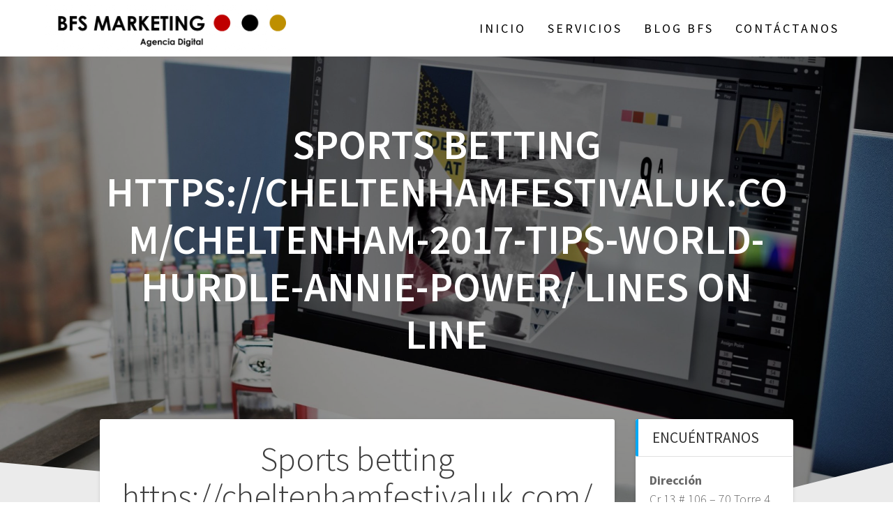

--- FILE ---
content_type: text/html
request_url: https://bfsmarketingcol.com/sports-betting-https-cheltenhamfestivaluk-com-cheltenham-2017-tips-world-hurdle-annie-power-lines-on-line/
body_size: 9322
content:
<!DOCTYPE html>
<html lang="es">
<head>
<meta charset="UTF-8">
<meta name="viewport" content="width=device-width, initial-scale=1">
<link rel="profile" href="https://gmpg.org/xfn/11">
<title>Sports betting https://cheltenhamfestivaluk.com/cheltenham-2017-tips-world-hurdle-annie-power/ Lines On line &#8211; BFS Marketing</title>
<meta name='robots' content='max-image-preview:large'/>
<link rel='dns-prefetch' href='//fonts.googleapis.com'/>
<link rel='dns-prefetch' href='//hcaptcha.com'/>
<link rel="alternate" type="application/rss+xml" title="BFS Marketing &raquo; Feed" href="https://bfsmarketingcol.com/feed/"/>
<link rel="alternate" type="application/rss+xml" title="BFS Marketing &raquo; Feed de los comentarios" href="https://bfsmarketingcol.com/comments/feed/"/>
<link rel="alternate" type="application/rss+xml" title="BFS Marketing &raquo; Comentario Sports betting https://cheltenhamfestivaluk.com/cheltenham-2017-tips-world-hurdle-annie-power/ Lines On line del feed" href="https://bfsmarketingcol.com/sports-betting-https-cheltenhamfestivaluk-com-cheltenham-2017-tips-world-hurdle-annie-power-lines-on-line/feed/"/>
<link rel="stylesheet" type="text/css" href="//bfsmarketingcol.com/wp-content/cache/wpfc-minified/kpqkckht/9ixqt.css" media="all"/>
<style id='joinchat-button-style-inline-css'>.wp-block-joinchat-button{border:none!important;text-align:center}.wp-block-joinchat-button figure{display:table;margin:0 auto;padding:0}.wp-block-joinchat-button figcaption{font:normal normal 400 .6em/2em var(--wp--preset--font-family--system-font,sans-serif);margin:0;padding:0}.wp-block-joinchat-button .joinchat-button__qr{background-color:#fff;border:6px solid #25d366;border-radius:30px;box-sizing:content-box;display:block;height:200px;margin:auto;overflow:hidden;padding:10px;width:200px}.wp-block-joinchat-button .joinchat-button__qr canvas,.wp-block-joinchat-button .joinchat-button__qr img{display:block;margin:auto}.wp-block-joinchat-button .joinchat-button__link{align-items:center;background-color:#25d366;border:6px solid #25d366;border-radius:30px;display:inline-flex;flex-flow:row nowrap;justify-content:center;line-height:1.25em;margin:0 auto;text-decoration:none}.wp-block-joinchat-button .joinchat-button__link:before{background:transparent var(--joinchat-ico) no-repeat center;background-size:100%;content:"";display:block;height:1.5em;margin:-.75em .75em -.75em 0;width:1.5em}.wp-block-joinchat-button figure+.joinchat-button__link{margin-top:10px}@media (orientation:landscape)and (min-height:481px),(orientation:portrait)and (min-width:481px){.wp-block-joinchat-button.joinchat-button--qr-only figure+.joinchat-button__link{display:none}}@media (max-width:480px),(orientation:landscape)and (max-height:480px){.wp-block-joinchat-button figure{display:none}}</style>
<style id='classic-theme-styles-inline-css'>.wp-block-button__link{color:#fff;background-color:#32373c;border-radius:9999px;box-shadow:none;text-decoration:none;padding:calc(.667em + 2px) calc(1.333em + 2px);font-size:1.125em}.wp-block-file__button{background:#32373c;color:#fff;text-decoration:none}</style>
<style id='global-styles-inline-css'>body{--wp--preset--color--black:#000000;--wp--preset--color--cyan-bluish-gray:#abb8c3;--wp--preset--color--white:#ffffff;--wp--preset--color--pale-pink:#f78da7;--wp--preset--color--vivid-red:#cf2e2e;--wp--preset--color--luminous-vivid-orange:#ff6900;--wp--preset--color--luminous-vivid-amber:#fcb900;--wp--preset--color--light-green-cyan:#7bdcb5;--wp--preset--color--vivid-green-cyan:#00d084;--wp--preset--color--pale-cyan-blue:#8ed1fc;--wp--preset--color--vivid-cyan-blue:#0693e3;--wp--preset--color--vivid-purple:#9b51e0;--wp--preset--gradient--vivid-cyan-blue-to-vivid-purple:linear-gradient(135deg,rgba(6,147,227,1) 0%,rgb(155,81,224) 100%);--wp--preset--gradient--light-green-cyan-to-vivid-green-cyan:linear-gradient(135deg,rgb(122,220,180) 0%,rgb(0,208,130) 100%);--wp--preset--gradient--luminous-vivid-amber-to-luminous-vivid-orange:linear-gradient(135deg,rgba(252,185,0,1) 0%,rgba(255,105,0,1) 100%);--wp--preset--gradient--luminous-vivid-orange-to-vivid-red:linear-gradient(135deg,rgba(255,105,0,1) 0%,rgb(207,46,46) 100%);--wp--preset--gradient--very-light-gray-to-cyan-bluish-gray:linear-gradient(135deg,rgb(238,238,238) 0%,rgb(169,184,195) 100%);--wp--preset--gradient--cool-to-warm-spectrum:linear-gradient(135deg,rgb(74,234,220) 0%,rgb(151,120,209) 20%,rgb(207,42,186) 40%,rgb(238,44,130) 60%,rgb(251,105,98) 80%,rgb(254,248,76) 100%);--wp--preset--gradient--blush-light-purple:linear-gradient(135deg,rgb(255,206,236) 0%,rgb(152,150,240) 100%);--wp--preset--gradient--blush-bordeaux:linear-gradient(135deg,rgb(254,205,165) 0%,rgb(254,45,45) 50%,rgb(107,0,62) 100%);--wp--preset--gradient--luminous-dusk:linear-gradient(135deg,rgb(255,203,112) 0%,rgb(199,81,192) 50%,rgb(65,88,208) 100%);--wp--preset--gradient--pale-ocean:linear-gradient(135deg,rgb(255,245,203) 0%,rgb(182,227,212) 50%,rgb(51,167,181) 100%);--wp--preset--gradient--electric-grass:linear-gradient(135deg,rgb(202,248,128) 0%,rgb(113,206,126) 100%);--wp--preset--gradient--midnight:linear-gradient(135deg,rgb(2,3,129) 0%,rgb(40,116,252) 100%);--wp--preset--font-size--small:13px;--wp--preset--font-size--medium:20px;--wp--preset--font-size--large:36px;--wp--preset--font-size--x-large:42px;--wp--preset--spacing--20:0.44rem;--wp--preset--spacing--30:0.67rem;--wp--preset--spacing--40:1rem;--wp--preset--spacing--50:1.5rem;--wp--preset--spacing--60:2.25rem;--wp--preset--spacing--70:3.38rem;--wp--preset--spacing--80:5.06rem;--wp--preset--shadow--natural:6px 6px 9px rgba(0, 0, 0, 0.2);--wp--preset--shadow--deep:12px 12px 50px rgba(0, 0, 0, 0.4);--wp--preset--shadow--sharp:6px 6px 0px rgba(0, 0, 0, 0.2);--wp--preset--shadow--outlined:6px 6px 0px -3px rgba(255, 255, 255, 1), 6px 6px rgba(0, 0, 0, 1);--wp--preset--shadow--crisp:6px 6px 0px rgba(0, 0, 0, 1);}:where(.is-layout-flex){gap:0.5em;}:where(.is-layout-grid){gap:0.5em;}body .is-layout-flex{display:flex;}body .is-layout-flex{flex-wrap:wrap;align-items:center;}body .is-layout-flex > *{margin:0;}body .is-layout-grid{display:grid;}body .is-layout-grid > *{margin:0;}:where(.wp-block-columns.is-layout-flex){gap:2em;}:where(.wp-block-columns.is-layout-grid){gap:2em;}:where(.wp-block-post-template.is-layout-flex){gap:1.25em;}:where(.wp-block-post-template.is-layout-grid){gap:1.25em;}.has-black-color{color:var(--wp--preset--color--black) !important;}.has-cyan-bluish-gray-color{color:var(--wp--preset--color--cyan-bluish-gray) !important;}.has-white-color{color:var(--wp--preset--color--white) !important;}.has-pale-pink-color{color:var(--wp--preset--color--pale-pink) !important;}.has-vivid-red-color{color:var(--wp--preset--color--vivid-red) !important;}.has-luminous-vivid-orange-color{color:var(--wp--preset--color--luminous-vivid-orange) !important;}.has-luminous-vivid-amber-color{color:var(--wp--preset--color--luminous-vivid-amber) !important;}.has-light-green-cyan-color{color:var(--wp--preset--color--light-green-cyan) !important;}.has-vivid-green-cyan-color{color:var(--wp--preset--color--vivid-green-cyan) !important;}.has-pale-cyan-blue-color{color:var(--wp--preset--color--pale-cyan-blue) !important;}.has-vivid-cyan-blue-color{color:var(--wp--preset--color--vivid-cyan-blue) !important;}.has-vivid-purple-color{color:var(--wp--preset--color--vivid-purple) !important;}.has-black-background-color{background-color:var(--wp--preset--color--black) !important;}.has-cyan-bluish-gray-background-color{background-color:var(--wp--preset--color--cyan-bluish-gray) !important;}.has-white-background-color{background-color:var(--wp--preset--color--white) !important;}.has-pale-pink-background-color{background-color:var(--wp--preset--color--pale-pink) !important;}.has-vivid-red-background-color{background-color:var(--wp--preset--color--vivid-red) !important;}.has-luminous-vivid-orange-background-color{background-color:var(--wp--preset--color--luminous-vivid-orange) !important;}.has-luminous-vivid-amber-background-color{background-color:var(--wp--preset--color--luminous-vivid-amber) !important;}.has-light-green-cyan-background-color{background-color:var(--wp--preset--color--light-green-cyan) !important;}.has-vivid-green-cyan-background-color{background-color:var(--wp--preset--color--vivid-green-cyan) !important;}.has-pale-cyan-blue-background-color{background-color:var(--wp--preset--color--pale-cyan-blue) !important;}.has-vivid-cyan-blue-background-color{background-color:var(--wp--preset--color--vivid-cyan-blue) !important;}.has-vivid-purple-background-color{background-color:var(--wp--preset--color--vivid-purple) !important;}.has-black-border-color{border-color:var(--wp--preset--color--black) !important;}.has-cyan-bluish-gray-border-color{border-color:var(--wp--preset--color--cyan-bluish-gray) !important;}.has-white-border-color{border-color:var(--wp--preset--color--white) !important;}.has-pale-pink-border-color{border-color:var(--wp--preset--color--pale-pink) !important;}.has-vivid-red-border-color{border-color:var(--wp--preset--color--vivid-red) !important;}.has-luminous-vivid-orange-border-color{border-color:var(--wp--preset--color--luminous-vivid-orange) !important;}.has-luminous-vivid-amber-border-color{border-color:var(--wp--preset--color--luminous-vivid-amber) !important;}.has-light-green-cyan-border-color{border-color:var(--wp--preset--color--light-green-cyan) !important;}.has-vivid-green-cyan-border-color{border-color:var(--wp--preset--color--vivid-green-cyan) !important;}.has-pale-cyan-blue-border-color{border-color:var(--wp--preset--color--pale-cyan-blue) !important;}.has-vivid-cyan-blue-border-color{border-color:var(--wp--preset--color--vivid-cyan-blue) !important;}.has-vivid-purple-border-color{border-color:var(--wp--preset--color--vivid-purple) !important;}.has-vivid-cyan-blue-to-vivid-purple-gradient-background{background:var(--wp--preset--gradient--vivid-cyan-blue-to-vivid-purple) !important;}.has-light-green-cyan-to-vivid-green-cyan-gradient-background{background:var(--wp--preset--gradient--light-green-cyan-to-vivid-green-cyan) !important;}.has-luminous-vivid-amber-to-luminous-vivid-orange-gradient-background{background:var(--wp--preset--gradient--luminous-vivid-amber-to-luminous-vivid-orange) !important;}.has-luminous-vivid-orange-to-vivid-red-gradient-background{background:var(--wp--preset--gradient--luminous-vivid-orange-to-vivid-red) !important;}.has-very-light-gray-to-cyan-bluish-gray-gradient-background{background:var(--wp--preset--gradient--very-light-gray-to-cyan-bluish-gray) !important;}.has-cool-to-warm-spectrum-gradient-background{background:var(--wp--preset--gradient--cool-to-warm-spectrum) !important;}.has-blush-light-purple-gradient-background{background:var(--wp--preset--gradient--blush-light-purple) !important;}.has-blush-bordeaux-gradient-background{background:var(--wp--preset--gradient--blush-bordeaux) !important;}.has-luminous-dusk-gradient-background{background:var(--wp--preset--gradient--luminous-dusk) !important;}.has-pale-ocean-gradient-background{background:var(--wp--preset--gradient--pale-ocean) !important;}.has-electric-grass-gradient-background{background:var(--wp--preset--gradient--electric-grass) !important;}.has-midnight-gradient-background{background:var(--wp--preset--gradient--midnight) !important;}.has-small-font-size{font-size:var(--wp--preset--font-size--small) !important;}.has-medium-font-size{font-size:var(--wp--preset--font-size--medium) !important;}.has-large-font-size{font-size:var(--wp--preset--font-size--large) !important;}.has-x-large-font-size{font-size:var(--wp--preset--font-size--x-large) !important;}
.wp-block-navigation a:where(:not(.wp-element-button)){color:inherit;}:where(.wp-block-post-template.is-layout-flex){gap:1.25em;}:where(.wp-block-post-template.is-layout-grid){gap:1.25em;}:where(.wp-block-columns.is-layout-flex){gap:2em;}:where(.wp-block-columns.is-layout-grid){gap:2em;}
.wp-block-pullquote{font-size:1.5em;line-height:1.6;}</style>
<link rel='stylesheet' id='one-page-express-fonts-css' href='https://fonts.googleapis.com/css?family=Source+Sans+Pro%3A200%2Cnormal%2C300%2C600%2C700%7CPlayfair+Display%3Aregular%2Citalic%2C700%2C900&#038;subset=latin%2Clatin-ext' type='text/css' media='all'/>
<link rel="stylesheet" type="text/css" href="//bfsmarketingcol.com/wp-content/cache/wpfc-minified/7voafmje/9ixqt.css" media="all"/>
<style id='one-page-express-style-inline-css'>img.logo.dark, img.custom-logo{max-height:1000px;}</style>
<link rel="stylesheet" type="text/css" href="//bfsmarketingcol.com/wp-content/cache/wpfc-minified/m03tz9kg/9ixqt.css" media="all"/>
<style id='kirki-styles-one_page_express-inline-css'>.header-homepage.color-overlay:before{background-color:#000;opacity:0.4;}.header-homepage + .header-separator svg{height:232px!important;}.header.color-overlay:before{background-color:#000000;opacity:0.4;}.header-separator svg{height:89px!important;}.inner-header-description{padding-top:1%;padding-bottom:1%;}.header-homepage .header-description-row{padding-top:1%;padding-bottom:12%;}@media only screen and (min-width: 768px){.inner-header-description{text-align:center;}.header-content .align-holder{text-align:right!important;}.header-content{width:79%!important;}}</style>
<script defer='defer' src="https://bfsmarketingcol.com/wp-includes/js/jquery/jquery.min.js?ver=3.7.1" id="jquery-core-js"></script>
<script defer='defer' src="https://bfsmarketingcol.com/wp-includes/js/jquery/jquery-migrate.min.js?ver=3.4.1" id="jquery-migrate-js"></script>
<script defer='defer' src="https://bfsmarketingcol.com/wp-content/themes/one-page-express/assets/js/smoothscroll.js?ver=1.0.13" id="one-page-express-smoothscroll-js"></script>
<link rel="https://api.w.org/" href="https://bfsmarketingcol.com/wp-json/"/><link rel="alternate" type="application/json" href="https://bfsmarketingcol.com/wp-json/wp/v2/posts/7838"/><link rel="EditURI" type="application/rsd+xml" title="RSD" href="https://bfsmarketingcol.com/xmlrpc.php?rsd"/>
<meta name="generator" content="WordPress 6.5.7"/>
<link rel="canonical" href="https://bfsmarketingcol.com/sports-betting-https-cheltenhamfestivaluk-com-cheltenham-2017-tips-world-hurdle-annie-power-lines-on-line/"/>
<link rel='shortlink' href='https://bfsmarketingcol.com/?p=7838'/>
<link rel="alternate" type="application/json+oembed" href="https://bfsmarketingcol.com/wp-json/oembed/1.0/embed?url=https%3A%2F%2Fbfsmarketingcol.com%2Fsports-betting-https-cheltenhamfestivaluk-com-cheltenham-2017-tips-world-hurdle-annie-power-lines-on-line%2F"/>
<link rel="alternate" type="text/xml+oembed" href="https://bfsmarketingcol.com/wp-json/oembed/1.0/embed?url=https%3A%2F%2Fbfsmarketingcol.com%2Fsports-betting-https-cheltenhamfestivaluk-com-cheltenham-2017-tips-world-hurdle-annie-power-lines-on-line%2F&#038;format=xml"/>
<style>div.wpforms-container-full .wpforms-form .h-captcha,
#wpforo #wpforo-wrap div .h-captcha,
.h-captcha{position:relative;display:block;margin-bottom:2rem;padding:0;clear:both;}
#af-wrapper div.editor-row.editor-row-hcaptcha{display:flex;flex-direction:row-reverse;}
#af-wrapper div.editor-row.editor-row-hcaptcha .h-captcha{margin-bottom:0;}
form.wpsc-create-ticket .h-captcha{margin:0 15px 15px 15px;}
.gform_previous_button + .h-captcha{margin-top:2rem;}
#wpforo #wpforo-wrap.wpft-topic div .h-captcha,
#wpforo #wpforo-wrap.wpft-forum div .h-captcha{margin:0 -20px;}
.wpdm-button-area + .h-captcha{margin-bottom:1rem;}
.w3eden .btn-primary{background-color:var(--color-primary) !important;color:#fff !important;}
div.wpforms-container-full .wpforms-form .h-captcha[data-size="normal"],
.h-captcha[data-size="normal"]{width:303px;height:78px;}
div.wpforms-container-full .wpforms-form .h-captcha[data-size="compact"],
.h-captcha[data-size="compact"]{width:164px;height:144px;}
div.wpforms-container-full .wpforms-form .h-captcha[data-size="invisible"],
.h-captcha[data-size="invisible"]{display:none;}
.h-captcha::before{content:'';display:block;position:absolute;top:0;left:0;background:url(https://bfsmarketingcol.com/wp-content/plugins/hcaptcha-for-forms-and-more/assets/images/hcaptcha-div-logo.svg) no-repeat;border:1px solid transparent;border-radius:4px;}
.h-captcha[data-size="normal"]::before{width:300px;height:74px;background-position:94% 27%;}
.h-captcha[data-size="compact"]::before{width:156px;height:136px;background-position:50% 77%;}
.h-captcha[data-theme="light"]::before{background-color:#fafafa;border:1px solid #e0e0e0;}
.h-captcha[data-theme="dark"]::before{background-color:#333;border:1px solid #f5f5f5;}
.h-captcha[data-size="invisible"]::before{display:none;}
div.wpforms-container-full .wpforms-form .h-captcha iframe,
.h-captcha iframe{position:relative;}
span[data-name="hcap-cf7"] .h-captcha{margin-bottom:0;}
span[data-name="hcap-cf7"] ~ input[type="submit"]{margin-top:2rem;}
.elementor-field-type-hcaptcha .elementor-field{background:transparent !important;}
.elementor-field-type-hcaptcha .h-captcha{margin-bottom:unset;}
div[style*="z-index: 2147483647"] div[style*="border-width: 11px"][style*="position: absolute"][style*="pointer-events: none"]{border-style:none;}</style>
<link rel="pingback" href="https://bfsmarketingcol.com/xmlrpc.php">
<style data-name="overlap">@media only screen and (min-width: 768px) {
.blog .content,
.archive .content,
.single-post .content{position:relative;z-index:10;}
.blog .content > .gridContainer > .row,
.archive .content > .gridContainer > .row,
.single-post .content > .gridContainer > .row{margin-top:-200px;background:transparent !important;}
.blog .header,
.archive .header,
.single-post .header{padding-bottom:200px;}
}</style>
<style>@media only screen and (min-width: 768px) {
.align-container{margin:auto 0 auto auto}
}</style>
<link rel="icon" href="https://bfsmarketingcol.com/wp-content/uploads/2020/05/cropped-Fav-icon-nuevo-BFS-32x32.png" sizes="32x32"/>
<link rel="icon" href="https://bfsmarketingcol.com/wp-content/uploads/2020/05/cropped-Fav-icon-nuevo-BFS-192x192.png" sizes="192x192"/>
<link rel="apple-touch-icon" href="https://bfsmarketingcol.com/wp-content/uploads/2020/05/cropped-Fav-icon-nuevo-BFS-180x180.png"/>
<meta name="msapplication-TileImage" content="https://bfsmarketingcol.com/wp-content/uploads/2020/05/cropped-Fav-icon-nuevo-BFS-270x270.png"/>
<script>!function(f,b,e,v,n,t,s){if(f.fbq)return;n=f.fbq=function(){n.callMethod?
n.callMethod.apply(n,arguments):n.queue.push(arguments)};if(!f._fbq)f._fbq=n;
n.push=n;n.loaded=!0;n.version='2.0';n.agent='dvpixelcaffeinewordpress';n.queue=[];t=b.createElement(e);t.async=!0;
t.src=v;s=b.getElementsByTagName(e)[0];s.parentNode.insertBefore(t,s)}(window,
document,'script','https://connect.facebook.net/en_US/fbevents.js');
var aepc_pixel={"pixel_id":"107686044012241","user":{},"enable_advanced_events":"yes","fire_delay":"0"},
aepc_pixel_args={},
aepc_extend_args=function(args){
if(typeof args==='undefined'){
args={};}
for(var key in aepc_pixel_args)
args[key]=aepc_pixel_args[key];
return args;
};
if('yes'===aepc_pixel.enable_advanced_events){
aepc_pixel_args.language=navigator.language;
if(document.referrer.indexOf(document.domain) < 0){
aepc_pixel_args.referrer=document.referrer;
}}
fbq('init', '107686044012241', aepc_pixel.user);
setTimeout(function(){
fbq('track', "PageView", aepc_pixel_args);
}, aepc_pixel.fire_delay * 1000);</script>
<noscript><img height="1" width="1" style="display:none" src="https://www.facebook.com/tr?id=107686044012241&ev=PageView&noscript=1"/></noscript>
</head>
<body data-rsssl=1 class="post-template-default single single-post postid-7838 single-format-standard wp-custom-logo elementor-default">
<div class="header-top coloured-nav" data-sticky='0' data-sticky-mobile='1' data-sticky-to='top'>
<div class="navigation-wrapper ope-inner-page">
<div class="logo_col"> <a href="https://bfsmarketingcol.com/" class="logo-link dark" rel="home" itemprop="url"><img width="1674" height="326" src="https://bfsmarketingcol.com/wp-content/uploads/2018/06/cropped-Logo-negro-3.png" class="logo dark" alt="" itemprop="logo" decoding="async" fetchpriority="high" srcset="https://bfsmarketingcol.com/wp-content/uploads/2018/06/cropped-Logo-negro-3.png 1674w, https://bfsmarketingcol.com/wp-content/uploads/2018/06/cropped-Logo-negro-3-300x58.png 300w, https://bfsmarketingcol.com/wp-content/uploads/2018/06/cropped-Logo-negro-3-1024x199.png 1024w, https://bfsmarketingcol.com/wp-content/uploads/2018/06/cropped-Logo-negro-3-768x150.png 768w, https://bfsmarketingcol.com/wp-content/uploads/2018/06/cropped-Logo-negro-3-1536x299.png 1536w" sizes="(max-width: 1674px) 100vw, 1674px"/></a><a href="https://bfsmarketingcol.com/" class="custom-logo-link" rel="home"><img width="1674" height="326" src="https://bfsmarketingcol.com/wp-content/uploads/2020/06/cropped-Logo-BFS-Blanco-1.png" class="custom-logo" alt="BFS Marketing" decoding="async" srcset="https://bfsmarketingcol.com/wp-content/uploads/2020/06/cropped-Logo-BFS-Blanco-1.png 1674w, https://bfsmarketingcol.com/wp-content/uploads/2020/06/cropped-Logo-BFS-Blanco-1-300x58.png 300w, https://bfsmarketingcol.com/wp-content/uploads/2020/06/cropped-Logo-BFS-Blanco-1-1024x199.png 1024w, https://bfsmarketingcol.com/wp-content/uploads/2020/06/cropped-Logo-BFS-Blanco-1-768x150.png 768w, https://bfsmarketingcol.com/wp-content/uploads/2020/06/cropped-Logo-BFS-Blanco-1-1536x299.png 1536w" sizes="(max-width: 1674px) 100vw, 1674px"/></a></div><div class="main_menu_col">
<div id="drop_mainmenu_container" class="menu-menu-superior-container"><ul id="drop_mainmenu" class="fm2_drop_mainmenu"><li id="menu-item-19" class="menu-item menu-item-type-custom menu-item-object-custom menu-item-home menu-item-19"><a href="https://bfsmarketingcol.com">Inicio</a></li> <li id="menu-item-1709" class="menu-item menu-item-type-custom menu-item-object-custom menu-item-has-children menu-item-1709"><a href="#">Servicios</a> <ul class="sub-menu"> <li id="menu-item-1827" class="menu-item menu-item-type-post_type menu-item-object-page menu-item-1827"><a href="https://bfsmarketingcol.com/paginas-web/">Páginas Web</a></li> <li id="menu-item-1711" class="menu-item menu-item-type-post_type menu-item-object-page menu-item-1711"><a href="https://bfsmarketingcol.com/?page_id=300">Facebook o Google Ads</a></li> <li id="menu-item-1712" class="menu-item menu-item-type-post_type menu-item-object-page menu-item-1712"><a href="https://bfsmarketingcol.com/?page_id=278">Administación Web</a></li> <li id="menu-item-1896" class="menu-item menu-item-type-post_type menu-item-object-page menu-item-1896"><a href="https://bfsmarketingcol.com/?page_id=1895">Consultoría Digital</a></li> <li id="menu-item-1710" class="menu-item menu-item-type-post_type menu-item-object-page menu-item-1710"><a href="https://bfsmarketingcol.com/automovilismo/">Motorsports Marketing</a></li> </ul> </li> <li id="menu-item-21" class="menu-item menu-item-type-post_type menu-item-object-page current_page_parent menu-item-21"><a href="https://bfsmarketingcol.com/blog/">Blog BFS</a></li> <li id="menu-item-518" class="menu-item menu-item-type-post_type menu-item-object-page menu-item-has-children menu-item-518"><a href="https://bfsmarketingcol.com/?page_id=10">Contáctanos</a> <ul class="sub-menu"> <li id="menu-item-1704" class="menu-item menu-item-type-post_type menu-item-object-page menu-item-1704"><a href="https://bfsmarketingcol.com/?page_id=10">Contáctanos</a></li> <li id="menu-item-1705" class="menu-item menu-item-type-post_type menu-item-object-page menu-item-1705"><a href="https://bfsmarketingcol.com/pagos/">Zona Pagos</a></li> </ul> </li> </ul></div></div></div></div><div id="page" class="site">
<div class="header-wrapper">
<div class='header color-overlay'>
<div class="inner-header-description gridContainer">
<div class="row header-description-row"> <h1 class="heading8"> Sports betting https://cheltenhamfestivaluk.com/cheltenham-2017-tips-world-hurdle-annie-power/ Lines On line </h1></div></div><div class="header-separator header-separator-bottom"><svg xmlns="http://www.w3.org/2000/svg" viewBox="0 0 1000 100" preserveAspectRatio="none"> <path class="svg-white-bg" d="M737.9,94.7L0,0v100h1000V0L737.9,94.7z"/> </svg></div></div></div><div class="content">
<div class="gridContainer">
<div class="row">
<div class="post-item">
<div id="post-7838"class="post-7838 post type-post status-publish format-standard hentry category-sin-categoria">  <div class="post-content-single">    <h2 class="heading109"> Sports betting https://cheltenhamfestivaluk.com/cheltenham-2017-tips-world-hurdle-annie-power/ Lines On line</h2>    
<div class="post-header single-post-header"> <i class="font-icon-post fa fa-user"></i> <a href="https://bfsmarketingcol.com/author/tuwebfacil/" title="Entradas de Tuweb Facil" rel="author">Tuweb Facil</a> <i class="font-icon-post fa fa-calendar"></i> <span class="span12">28 octubre, 2021</span> <i class="font-icon-post fa fa-folder-o"></i> <a href="https://bfsmarketingcol.com/category/sin-categoria/" rel="category tag">Sin categoría</a> <i class="font-icon-post fa fa-comment-o"></i> <span>0</span></div><div class="post-content-inner">      <div id="toc" style="background: #f9f9f9;border: 1px solid #aaa;margin-bottom: 1em;padding: 1em;width: 350px"> <p class="toctitle" style="font-weight: 700;text-align: center">Content</p> <ul class="toc_list"> <li><a href="#toc-0">Betting Terminology Told me: Baseball, Sports And</a></li> <li><a href="#toc-1">An informed Inside Wagering Web sites To possess August 2022</a></li> <li><a href="#toc-2">Straight Bet</a></li> <li><a href="#toc-3">Can i Bet on Esports?</a></li> </ul></div><p>The brand new software have all of the features you would expect, along with various types of wagers, such parlays and gambling advances. In all, there are thirteen house-dependent gambling enterprises inside Indiana, just a couple of which do not has an internet sports betting spouse. Some of the better names inside the Us wagering have an excellent exposure within the state, which provides Hoosiers a number of options to select from. <span id="more-7838"></span> As an example, it wouldn&#8217;t seem sensible to possess an NFL gambler to register which have an internet site . you to definitely has only gaming incentives in the Indiana for baseball.</p>
<ul>
<li>The ability to check out the newest fits in real time for the site or from app website.</li>
<li>When people accomplished the very first dumps for the gambling web sites, they didn’t realize that the lending company create prevent them away from opening its accounts.</li>
<li>In our viewpoint, such selling is actually a winnings for every team inside it.</li>
<li>On the web wagering programs will give existing people a no-deposit extra by the broadcasting exclusive requirements through email address.</li>
<li>It is necessary to test and therefore on the web sportsbooks are court and you may signed up in your state just before to experience.</li>
</ul>
<p>See the list lower than to learn more and maintain a watch away for recent improvements. The fresh <a href="https://cheltenhamfestivaluk.com/cheltenham-2017-tips-world-hurdle-annie-power/">https://cheltenhamfestivaluk.com/cheltenham-2017-tips-world-hurdle-annie-power/</a> sports betting websites offering shorter juice to help you new customers will usually make you a choice. You may either use the shorter fruit juice bargain, that may apply to your entire wagers however, will make you ineligible to many other playing bonuses and you will promotions. Or you can miss out the smaller juices and take the fresh sign-right up added bonus and other product sales as an alternative.</p>
<h2 id="toc-0">Betting Terminology Told me: Baseball, Sports And &#8211; https://cheltenhamfestivaluk.com/cheltenham-2017-tips-world-hurdle-annie-power/</h2>
<p>That’s the reason we view for each athletics myself not simply to own the gaming information, as well as whenever recommending exactly what on line sportsbooks are best for for every form of experience. Come on-go out, unfettered usage of we from specialist sports betting experts. The team include dozens of elite sporting events gamblers that have one to purpose at heart—express winning wagering picks along with you. If your’re trying to find a choose for the tonight’s game or if you’lso are trying to see if the professionals agree with you—this really is a very important financing. That’s why we like gaming football online, particularly at the sportsbooks we recommend.</p>
<h2 id="toc-1">An informed Inside Wagering Web sites To possess August 2022</h2>
<p>And, particular areas are almost going to provide at a lower cost odds because the the game continues. You have to decide which group/player do you think often winnings the online game. With this knowledge, you’re more likely to find the best locations for the playing layout, boosting your probability of profitable Bitcoin. Although not, before you could sign up to one crypto playing site and you can chance money, you will need to see the reason at the rear of for each and every choice. Most Bitcoin gambling other sites can help you alter the chance format, therefore try to see which you to you adore by far the most.</p>
<p><img decoding="async" src="https://www.gethimtothegreek.net/wp-content/uploads/2018/08/ball-sports-betting.jpg" alt="Sports betting https://cheltenhamfestivaluk.com/cheltenham-2017-tips-world-hurdle-annie-power/ Lines On line" align="right" border="1"></p>
<p>For those who wager on the newest Whales, they will must victory from the five or more things to protection the brand new bequeath. The new Steelers manage simply need to winnings the online game downright or perhaps not lose because of the five items. If your Steelers get rid of the overall game because of the lower than four things, then the bet are a click. This is how each party of your own bet has the stake refunded as the nobody obtained the new spread. Sports betting Possibilities Breakdown Needed On the web Sportsbook Moneyline Moneyline wagers is the most straightforward bets. When you initially sign up with a keen Indiana on line sportsbook, they prompts your for your SSN .</p>
<h2 id="toc-2">Straight Bet</h2>
<p>Perhaps one of the most well-known sportsbooks round the The usa try FanDuel. It wagering provider enables you to wager on probably the most common sports, and it also provides a big directory of gambling options. The fresh application has parlays, moneylines, spreads, round robins, in-online game playing, and props; to-name but a few.</p>
<h2 id="toc-3">Can i Bet on Esports?</h2>
<p>Looking at the product sales per sportsbook also provides before you could register can be help you save money in the end. Activities gamblers features various other areas of expertise and you can choices, that&#8217;s the reason we given your with an introduction to the new top-ranked Indiana sports betting websites by group. In that way, you&#8217;ll be able to find and that Indiana playing websites best match your requires. Possibly you just require the fresh betting find, and frequently you want a little more sports betting means advice. Within these wagering blogs, the team breaks down concepts, actions, study, manner, and you will everything in anywhere between to educate your on what you would like to understand in order to victory the wagers.</p></div></div><nav class="navigation post-navigation" aria-label="Entradas">
<h2 class="screen-reader-text">Navegación de entradas</h2>
<div class="nav-links"><div class="nav-previous"><a href="https://bfsmarketingcol.com/most-significant-online-casino-5-dollar-minimum-deposit-canada-casinos-on-the-internet-2022/" rel="prev"><span class="meta-nav" aria-hidden="true">Anterior:</span> <span class="screen-reader-text">Post anterior:</span> <span class="post-title">Most significant online casino 5 dollar minimum deposit canada Casinos on the internet 2022</span></a></div><div class="nav-next"><a href="https://bfsmarketingcol.com/kak-poluchit-onlain-vulkan-rossiia-onlain-kazino-on-web-500-benefit/" rel="next"><span class="meta-nav" aria-hidden="true">Siguiente:</span> <span class="screen-reader-text">Siguiente post:</span> <span class="post-title">Как получить онлайн- Вулкан Россия онлайн казино On web 500 Benefit</span></a></div></div></nav></div></div><div class="sidebar">  <div id="text-2" class="widget widget_text"><h2 class="widgettitle">Encuéntranos</h2>			<div class="textwidget"><p><strong>Dirección</strong><br /> Cr 13 # 106 &#8211; 70 Torre 4 Of 302 Bogotá Colombia</p> <p>tel 3118981443</p> <p><strong>Horas</strong><br /> Lunes a viernes: 9:00AM a 5:00PM</p></div></div><div id="search-3" class="widget widget_search"><h2 class="widgettitle">Búsqueda</h2><form role="search" method="get" id="searchform" class="searchform" action="https://bfsmarketingcol.com/">
<div> <label class="screen-reader-text" for="s">Buscar:</label> <input type="text" value="" name="s" id="s" /> <input type="submit" id="searchsubmit" value="Buscar" /></div></form></div><div id="text-3" class="widget widget_text"><h2 class="widgettitle">Acerca de este sitio</h2>			<div class="textwidget"><p>Este es un espacio para que hablemos de marketing, de ideas y de todo lo que se nos pueda ocurrir. Bienvenido.</p></div></div></div></div></div></div><div class="footer">
<div class="gridContainer">
<div class="row"> <p class="footer-copyright"> &copy;&nbsp;&nbsp;2025&nbsp;BFS Marketing.&nbsp;Construido con WordPress y el tema <a href="https://extendthemes.com/go/built-with-one-page-express">OnePage Express</a>. </p></div></div></div><div class="joinchat joinchat--left joinchat--btn" data-settings='{"telephone":"573118981443","mobile_only":false,"button_delay":3,"whatsapp_web":false,"qr":false,"message_views":1,"message_delay":0,"message_badge":false,"message_send":"Quiero más información","message_hash":""}'>
<div class="joinchat__button">
<div class="joinchat__button__open"></div><div class="joinchat__tooltip"><div>¡Escríbenos a Whatsapp!</div></div></div></div><script defer='defer' src="https://bfsmarketingcol.com/wp-includes/js/jquery/ui/effect.min.js?ver=1.13.2" id="jquery-effects-core-js"></script>
<script defer='defer' src="https://bfsmarketingcol.com/wp-includes/js/jquery/ui/effect-slide.min.js?ver=1.13.2" id="jquery-effects-slide-js"></script>
<script defer='defer' src="https://bfsmarketingcol.com/wp-content/themes/one-page-express/assets/js/drop_menu_selection.js?ver=1.0.13" id="one-page-express-ddmenu-js"></script>
<script defer='defer' src="https://bfsmarketingcol.com/wp-content/themes/one-page-express/assets/js/libs/typed.js?ver=1.0.13" id="one-page-express-morphext-js"></script>
<script id="one-page-express-theme-js-extra">var one_page_express_settings={"header_text_morph_speed":"200","header_text_morph":"1"};</script>
<script defer='defer' src="https://bfsmarketingcol.com/wp-content/themes/one-page-express/assets/js/theme.js?ver=1.0.13" id="one-page-express-theme-js"></script>
<script defer='defer' src="https://bfsmarketingcol.com/wp-content/themes/one-page-express/assets/js/libs/fixto.js?ver=1.0.13" id="one-page-express-fixto-js"></script>
<script defer='defer' src="https://bfsmarketingcol.com/wp-content/themes/one-page-express/assets/js/sticky.js?ver=1.0.13" id="one-page-express-sticky-js"></script>
<script defer='defer' src="https://bfsmarketingcol.com/wp-includes/js/imagesloaded.min.js?ver=5.0.0" id="imagesloaded-js"></script>
<script defer='defer' src="https://bfsmarketingcol.com/wp-includes/js/masonry.min.js?ver=4.2.2" id="masonry-js"></script>
<script defer='defer' src="https://bfsmarketingcol.com/wp-includes/js/comment-reply.min.js?ver=6.5.7" id="comment-reply-js" async="async" data-wp-strategy="async"></script>
<script defer='defer' src="https://bfsmarketingcol.com/wp-content/plugins/creame-whatsapp-me/public/js/joinchat.min.js?ver=4.5.20" id="joinchat-js"></script>
<script id="one-page-express-backstretch-js-extra">var one_page_express_backstretch={"images":["https:\/\/bfsmarketingcol.com\/wp-content\/uploads\/2020\/06\/42950-min-scaled-e1607534435750.jpg"],"duration":"5000","transitionDuration":"1000","animateFirst":""};</script>
<script defer='defer' src="https://bfsmarketingcol.com/wp-content/themes/one-page-express/assets/js/libs/jquery.backstretch.js?ver=6.5.7" id="one-page-express-backstretch-js"></script>
<script id="aepc-pixel-events-js-extra">var aepc_pixel_events={"custom_events":{"AdvancedEvents":[{"params":{"login_status":"not_logged_in","post_type":"post","object_id":7838,"object_type":"single","tax_category":["Sin categor\u00eda"]},"delay":0}]}};</script>
<script defer='defer' src="https://bfsmarketingcol.com/wp-content/plugins/pixel-caffeine/build/frontend.js?ver=2.1.3" id="aepc-pixel-events-js"></script>
</body>
</html><!-- WP Fastest Cache file was created in 0.28877091407776 seconds, on 24-12-25 20:57:24 -->